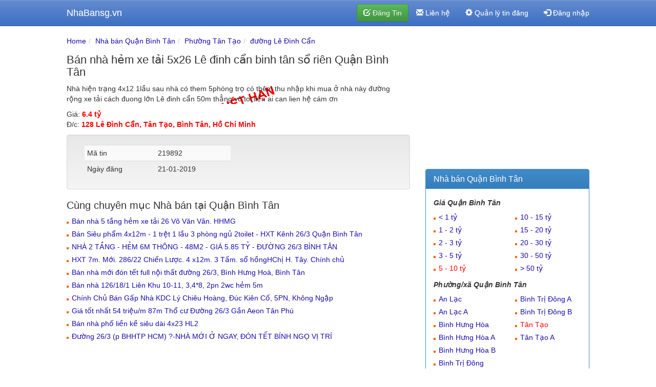

--- FILE ---
content_type: text/html; charset=UTF-8
request_url: https://nhabansg.vn/ban-nha-hem-xe-tai-5x26-le-dinh-can-binh-tan-so-rien-q-binh-tan-nb219892.html
body_size: 9021
content:
<!DOCTYPE html>
<html lang="vi">
<head>
<meta charset="utf-8">
<meta http-equiv="X-UA-Compatible" content="IE=edge">
<meta name="viewport" content="width=device-width, initial-scale=1">
<link rel="icon" href="https://nhabansg.vn/css/images/favicon.ico">
<link href="https://nhabansg.vn/css/bootstrap.minv4.css" rel="stylesheet">
<link rel="alternate" type="application/rss+xml" title="Bán Nhà RSS Feed" href="https://nhabansg.vn/feed">
<link rel="apple-touch-icon" href="https://nhabansg.vn/css/images/apple-touch-icon.png" />
<link rel="apple-touch-icon" sizes="57x57" href="https://nhabansg.vn/css/images/apple-touch-icon-57x57.png" />
<link rel="apple-touch-icon" sizes="72x72" href="https://nhabansg.vn/css/images/apple-touch-icon-72x72.png" />
<link rel="apple-touch-icon" sizes="76x76" href="https://nhabansg.vn/css/images/apple-touch-icon-76x76.png" />
<link rel="apple-touch-icon" sizes="114x114" href="https://nhabansg.vn/css/images/apple-touch-icon-114x114.png" />
<link rel="apple-touch-icon" sizes="120x120" href="https://nhabansg.vn/css/images/apple-touch-icon-120x120.png" />
<link rel="apple-touch-icon" sizes="144x144" href="https://nhabansg.vn/css/images/apple-touch-icon-144x144.png" />
<link rel="apple-touch-icon" sizes="152x152" href="https://nhabansg.vn/css/images/apple-touch-icon-152x152.png" />
<meta http-equiv="content-language" content="vi">
<meta name="author" content="nha cho thue">
<title>Bán nhà hẻm xe tải 5x26 Lê đinh cẩn binh tân sổ riên Quận  Bình Tân - 219892 | NhaBansg</title><meta name="description" content="Nhà hiện trạng 4x12 1lầu sau nhà có them 5phòng trọ có thêm thu nhập khi mua ở nhà này đường rộng xe tải cách đuong lớn Lê đinh cẩn bds: 219892" /><script type="application/ld+json">{"@context":"http://schema.org/","@type":"BreadcrumbList","itemListElement":[{"@type":"ListItem","name":"Nhà bán Quận Bình Tân","item":"https://nhabansg.vn/nha-ban-quan-binh-tan.html","position":1},{"@type":"ListItem","name":"Phường Tân Tạo","item":"https://nhabansg.vn/nha-ban-quan-binh-tan-phuong-tan-tao-p266.html","position":2},{"@type":"ListItem","name":"đường Lê Đình Cẩn","item":"https://nhabansg.vn/nha-ban-quan-binh-tan-duong-le-dinh-can-d1672.html","position":3}]}</script><style>
body {
  padding-top: 70px;
}
h1{font-size:22px}
.container{margin-right:auto;margin-left:auto;padding-left:15px;padding-right:15px}@media (min-width:768px){.container{width:750px}}@media (min-width:992px){.container{width:970px}}@media (min-width:1200px){.container{width:1050px}}
</style>



<script async src="https://www.googletagmanager.com/gtag/js?id=G-22X6SYDELB"></script>
<script>
  window.dataLayer = window.dataLayer || [];
  function gtag(){dataLayer.push(arguments);}
  gtag('js', new Date());

  gtag('config', 'G-22X6SYDELB');
</script>


<script async src="https://pagead2.googlesyndication.com/pagead/js/adsbygoogle.js?client=ca-pub-2718860786615237"
     crossorigin="anonymous"></script>

</head>
<body>		
							
<div class="navbar navbar-default navbar-fixed-top" id="top" role="navigation">
		<div class="container">
		<div class="navbar-header">
		<button type="button" class="navbar-toggle" data-toggle="collapse" data-target=".navbar-collapse">
		<span class="icon-bar"></span>
		<span class="icon-bar"></span>
		<span class="icon-bar"></span>
		</button>
		<a class="navbar-brand" href="https://nhabansg.vn/">NhaBansg.vn</a>
		</a>
		</div>
        <div class="navbar-collapse collapse">
      
            <ul class="nav navbar-nav navbar-right">
			<li><form action="https://nhabansg.vn/dang-tin.html"><button class="btn btn-success navbar-btn"><span class="glyphicon glyphicon-edit"></span> Đăng Tin</button></form></li>
			<li><a href="https://nhabansg.vn/lien-he.html"><span class="glyphicon glyphicon-envelope"></span> Liên hệ</a></li>
			<li><a title="Quản lý tin đăng" href="https://nhabansg.vn/tin-dang.html"><span class="glyphicon glyphicon-cog"></span> Quản lý tin đăng</a></li>
			<li><a href="https://nhabansg.vn/dang-nhap.html"><span class="glyphicon glyphicon-log-in"></span> Đăng nhập</a>

			
		  	</ul>
        </div><!--/.nav-collapse -->
      </div>
    </div>

			<div class="container">
			<div class="row">		      
				<div class="col-md-8" id="columncenter"><ol class="breadcrumb"><li><a href="https://nhabansg.vn/">Home</a> </li><li><a href="https://nhabansg.vn/nha-ban-quan-binh-tan.html">Nhà bán Quận Bình Tân</a> </li><li><a href="https://nhabansg.vn/nha-ban-quan-binh-tan-phuong-tan-tao-p266.html">Phường Tân Tạo</a> </li><li><a href="https://nhabansg.vn/nha-ban-quan-binh-tan-duong-le-dinh-can-d1672.html">đường Lê Đình Cẩn</a> </li></ol>
<h1>Bán nhà hẻm xe tải 5x26 Lê đinh cẩn binh tân sổ riên Quận  Bình Tân</h1>


<p class="hethan">Nhà hiện trạng 4x12 1lầu sau nhà có them 5phòng trọ có thêm thu nhập khi mua ở nhà này đường rộng xe tải cách đuong lớn Lê đinh cẩn 50m thẳng vô toi liền ai can lien hệ cám ơn</p>

<div class="row top10 bottom10"><div class="col-sm-3">Giá: <span class="bannha">6.4 tỷ</span></div><div class="col-sm-12 top5">Đ/c: <span class="bannha">128 Lê Đình Cẩn, Tân Tạo, Bình Tân, Hồ Chí Minh</span></div></div>					
						
            
<div class="col-md-12 col-sm-12 well noplr">
<div class="col-md-6 col-sm-6">
<table class="table table-striped">
<tr>
<td>Mã tin</td>
<td>219892</td>
</tr>
<tr>
<td>Ngày đăng</td>
<td itemprop="datePublished" content="21-01-2019">21-01-2019</td>
</tr>
</table>
</div>
<div class="col-md-6 col-sm-6">
<table class="table table-striped">


</table>
</div>
</div>


			  <h2 class="bottom10">Cùng chuyên mục Nhà bán tại Quận Bình Tân</h2><div class="sidebar-module"><ul><li><a href="https://nhabansg.vn/ban-nha-5-tang-hem-xe-tai-26-vo-van-van-hhmg-nb616171.html">Bán nhà 5 tầng hẻm xe tải 26 Võ Văn Vân. HHMG</a></li><li><a href="https://nhabansg.vn/ban-sieu-pham-4x12m-1-tret-1-lau-3pn-2wc-hxt-kenh-263-quan-binh-tan-nb616160.html">Bán Siêu phẩm 4x12m - 1 trệt 1 lầu 3 phòng ngủ 2toilet - HXT Kênh 26/3 Quận Bình Tân</a></li><li><a href="https://nhabansg.vn/nha-2-tang-hem-6m-thong-48m2-gia-585-ty-duong-263-binh-tan-nb616156.html">NHÀ 2 TẦNG - HẺM 6M THÔNG - 48M2 - GIÁ 5.85 TỶ - ĐƯỜNG 26/3 BÌNH TÂN</a></li><li><a href="https://nhabansg.vn/hxt-7m-moi-28622-chien-luoc-4-x12m-3-tam-so-honghchi-h-tay-chinh-chu-nb616155.html">HXT 7m. Mới. 286/22 Chiến Lược. 4 x12m. 3 Tấm. sổ hồngHChị  H. Tây. Chính chủ</a></li><li><a href="https://nhabansg.vn/ban-nha-moi-don-tet-full-noi-that-duong-263-binh-hung-hoa-binh-tan-nb616146.html">Bán nhà mới đón tết full nội thất đường 26/3, Bình Hưng Hoà, Bình Tân</a></li><li><a href="https://nhabansg.vn/ban-nha-126181-lien-khu-10-11-348-2pn-2wc-hem-5m-nb616125.html">Bán nhà 126/18/1 Liên Khu 10-11, 3,4*8, 2pn 2wc hẻm 5m</a></li><li><a href="https://nhabansg.vn/chinh-chu-ban-gap-nha-kdc-ly-chieu-hoang-duc-kien-co-5pn-khong-ngap-nb616112.html">Chính Chủ Bán Gấp Nhà KDC Lý Chiêu Hoàng, Đúc Kiên Cố, 5PN, Không Ngập</a></li><li><a href="https://nhabansg.vn/gia-tot-nhat-54-trieum-87m-tho-cu-duong-263-gan-aeon-tan-phu-nb616109.html">Giá tốt nhất 54 triệu/m 87m Thổ cư Đường 26/3 Gần Aeon Tân Phú</a></li><li><a href="https://nhabansg.vn/ban-nha-pho-lien-ke-sieu-dai-4x23-hl2-nb616107.html">Bán nhà phố liền kề siêu dài 4x23 HL2</a></li><li><a href="https://nhabansg.vn/duong-263-p-bhhtp-hcm-nha-moi-o-ngay-don-tet-binh-ngo-vi-tri-nb616091.html">Đường 26/3 (p BHHTP  HCM)  ?-NHÀ MỚI Ở NGAY, ĐÓN TẾT BÍNH NGỌ VỊ TRÍ</a></li></ul></div> 				</div>
				<div class="col-md-4"><div class="bottom10">
<script async src="https://pagead2.googlesyndication.com/pagead/js/adsbygoogle.js?client=ca-pub-2718860786615237"
     crossorigin="anonymous"></script>
<ins class="adsbygoogle"
     style="display:block"
     data-ad-client="ca-pub-2718860786615237"
     data-ad-slot="8255333963"
     data-ad-format="auto"
     data-full-width-responsive="true"></ins>
<script>
     (adsbygoogle = window.adsbygoogle || []).push({});
</script>
</div>


<div class="panel panel-primary"><div class="panel-heading"><h3 class="panel-title">Nhà bán Quận Bình Tân</h3></div><div class="panel-body sidebar-module"><div class="col-md-12"><h5><strong><em>Giá Quận Bình Tân</em></strong></h5></div><ul><div class="col-xs-6"><li><a href="https://nhabansg.vn/nha-ban-quan-binh-tan/1-ty-1-0.html">< 1 tỷ</a></li><li><a href="https://nhabansg.vn/nha-ban-quan-binh-tan/1-2-ty-2-0.html">1 - 2 tỷ</a></li><li><a href="https://nhabansg.vn/nha-ban-quan-binh-tan/2-3-ty-3-0.html">2 - 3 tỷ</a></li><li><a href="https://nhabansg.vn/nha-ban-quan-binh-tan/3-5-ty-4-0.html">3 - 5 tỷ</a></li><li><a class="lienket" href="https://nhabansg.vn/nha-ban-quan-binh-tan/5-10-ty-5-0.html">5 - 10 tỷ</a></li></div><div class="col-xs-6"><li><a href="https://nhabansg.vn/nha-ban-quan-binh-tan/10-15-ty-6-0.html">10 - 15 tỷ</a></li><li><a href="https://nhabansg.vn/nha-ban-quan-binh-tan/15-20-ty-7-0.html">15 - 20 tỷ</a></li><li><a href="https://nhabansg.vn/nha-ban-quan-binh-tan/20-30-ty-8-0.html">20 - 30 tỷ</a></li><li><a href="https://nhabansg.vn/nha-ban-quan-binh-tan/30-50-ty-9-0.html">30 - 50 tỷ</a></li><li><a href="https://nhabansg.vn/nha-ban-quan-binh-tan/50-ty-10-0.html">> 50 tỷ</a></li></div></ul><div class="clearfix visible-xs-block"></div><ul><div class="col-md-12"><h5><strong><em>Phường/xã Quận Bình Tân</em></strong></h5></div><div class="col-xs-6 noprr"><li><a href="https://nhabansg.vn/nha-ban-quan-binh-tan-phuong-an-lac-p258.html"> An Lạc</a></li><li><a href="https://nhabansg.vn/nha-ban-quan-binh-tan-phuong-an-lac-a-p259.html"> An Lạc A</a></li><li><a href="https://nhabansg.vn/nha-ban-quan-binh-tan-phuong-binh-hung-hoa-p260.html"> Bình Hưng Hòa</a></li><li><a href="https://nhabansg.vn/nha-ban-quan-binh-tan-phuong-binh-hung-hoa-a-p261.html"> Bình Hưng Hòa A</a></li><li><a href="https://nhabansg.vn/nha-ban-quan-binh-tan-phuong-binh-hung-hoa-b-p262.html"> Bình Hưng Hòa B</a></li><li><a href="https://nhabansg.vn/nha-ban-quan-binh-tan-phuong-binh-tri-dong-p263.html"> Bình Trị Đông</a></li></div><div class="col-xs-6 noprr"><li><a href="https://nhabansg.vn/nha-ban-quan-binh-tan-phuong-binh-tri-dong-a-p264.html"> Bình Trị Đông A</a></li><li><a href="https://nhabansg.vn/nha-ban-quan-binh-tan-phuong-binh-tri-dong-b-p265.html"> Bình Trị Đông B</a></li><li><a class="lienket" href="https://nhabansg.vn/nha-ban-quan-binh-tan-phuong-tan-tao-p266.html"> Tân Tạo</a></li><li><a href="https://nhabansg.vn/nha-ban-quan-binh-tan-phuong-tan-tao-a-p267.html"> Tân Tạo A</a></li></div></ul><div class="col-xs-12 top10"><h5><strong><em>Đường Quận Bình Tân</em></strong></h5></div><ul><div class="col-xs-6 noprr"><li><a href="https://nhabansg.vn/nha-ban-quan-binh-tan-duong-14b-d4173.html">14B</a></li><li><a href="https://nhabansg.vn/nha-ban-quan-binh-tan-duong-263-d4198.html">26/3</a></li><li><a href="https://nhabansg.vn/nha-ban-quan-binh-tan-duong-an-duong-vuong-d1645.html">An Dương Vương</a></li><li><a href="https://nhabansg.vn/nha-ban-quan-binh-tan-duong-an-lac-d5764.html">An Lạc</a></li><li><a href="https://nhabansg.vn/nha-ban-quan-binh-tan-duong-ap-chien-luoc-d1646.html">Ấp Chiến Lược</a></li><li><a href="https://nhabansg.vn/nha-ban-quan-binh-tan-duong-ben-loi-d4250.html">Bến Lội</a></li><li><a href="https://nhabansg.vn/nha-ban-quan-binh-tan-duong-bia-truyen-thong-d4251.html">Bia Truyền Thống</a></li><li><a href="https://nhabansg.vn/nha-ban-quan-binh-tan-duong-binh-long-d1648.html">Bình Long</a></li><li><a href="https://nhabansg.vn/nha-ban-quan-binh-tan-duong-binh-thanh-d1649.html">Bình Thành</a></li><li><a href="https://nhabansg.vn/nha-ban-quan-binh-tan-duong-binh-tri-dong-d4254.html">Bình Trị Đông</a></li><li><a href="https://nhabansg.vn/nha-ban-quan-binh-tan-duong-bui-duong-lich-d1651.html">Bùi Dương Lịch</a></li><li><a href="https://nhabansg.vn/nha-ban-quan-binh-tan-duong-bui-tu-toan-d1654.html">Bùi Tư Toàn</a></li><li><a href="https://nhabansg.vn/nha-ban-quan-binh-tan-duong-cau-kinh-d4257.html">Cầu Kinh</a></li><li><a href="https://nhabansg.vn/nha-ban-quan-binh-tan-duong-chien-luoc-d1655.html">Chiến Lược</a></li><li><a href="https://nhabansg.vn/nha-ban-quan-binh-tan-duong-duong-tu-quan-d4267.html">Dương Tự Quán</a></li><li><a href="https://nhabansg.vn/nha-ban-quan-binh-tan-duong-dat-moi-d1658.html">Đất Mới</a></li><li><a href="https://nhabansg.vn/nha-ban-quan-binh-tan-duong-dinh-nghi-xuan-d1659.html">Đình Nghi Xuân</a></li><li><a href="https://nhabansg.vn/nha-ban-quan-binh-tan-duong-go-xoai-d1663.html">Gò Xoài</a></li><li><a href="https://nhabansg.vn/nha-ban-quan-binh-tan-duong-ho-hoc-lam-d1664.html">Hồ Học Lãm</a></li><li><a href="https://nhabansg.vn/nha-ban-quan-binh-tan-duong-ho-van-long-d1666.html">Hồ Văn Long</a></li><li><a href="https://nhabansg.vn/nha-ban-quan-binh-tan-duong-huong-lo-2-d1668.html">Hương lộ 2</a></li><li><a href="https://nhabansg.vn/nha-ban-quan-binh-tan-duong-huong-lo-3-d1669.html">Hương Lộ 3</a></li><li><a href="https://nhabansg.vn/nha-ban-quan-binh-tan-duong-huong-lo-80-d5944.html">Hương Lộ 80</a></li><li><a href="https://nhabansg.vn/nha-ban-quan-binh-tan-duong-kenh-nuoc-den-d4283.html">Kênh Nước Đen</a></li><li><a href="https://nhabansg.vn/nha-ban-quan-binh-tan-duong-kinh-duong-vuong-d1670.html">Kinh Dương Vương</a></li><li><a href="https://nhabansg.vn/nha-ban-quan-binh-tan-duong-le-cong-phep-d4286.html">Lê Công Phép</a></li><li><a class="lienket" href="https://nhabansg.vn/nha-ban-quan-binh-tan-duong-le-dinh-can-d1672.html">Lê Đình Cẩn</a></li><li><a href="https://nhabansg.vn/nha-ban-quan-binh-tan-duong-le-dinh-duong-d4287.html">Lê Đình Dương</a></li><li><a href="https://nhabansg.vn/nha-ban-quan-binh-tan-duong-le-tan-be-d4288.html">Lê Tấn Bê</a></li><li><a href="https://nhabansg.vn/nha-ban-quan-binh-tan-duong-le-trong-tan-d1674.html">Lê Trọng Tấn</a></li></div><div class="col-xs-6 noprr"><li><a href="https://nhabansg.vn/nha-ban-quan-binh-tan-duong-le-van-quoi-d1675.html">Lê Văn Quới</a></li><li><a href="https://nhabansg.vn/nha-ban-quan-binh-tan-duong-lien-khu-1-6-d1677.html">Liên Khu 1-6</a></li><li><a href="https://nhabansg.vn/nha-ban-quan-binh-tan-duong-lien-khu-10-d4290.html">Liên Khu 10</a></li><li><a href="https://nhabansg.vn/nha-ban-quan-binh-tan-duong-lien-khu-2-10-d1678.html">Liên Khu 2-10</a></li><li><a href="https://nhabansg.vn/nha-ban-quan-binh-tan-duong-lien-khu-4-5-d1679.html">Liên khu 4-5</a></li><li><a href="https://nhabansg.vn/nha-ban-quan-binh-tan-duong-lien-khu-8-9-d4297.html">Liên khu 8-9</a></li><li><a href="https://nhabansg.vn/nha-ban-quan-binh-tan-duong-ly-chieu-hoang-d5801.html">Lý Chiêu HoàNg</a></li><li><a href="https://nhabansg.vn/nha-ban-quan-binh-tan-duong-nguyen-cuu-phu-d4309.html">Nguyễn Cửu Phú</a></li><li><a href="https://nhabansg.vn/nha-ban-quan-binh-tan-duong-nguyen-quy-yem-d1690.html">Nguyễn Quý Yêm</a></li><li><a href="https://nhabansg.vn/nha-ban-quan-binh-tan-duong-nguyen-thi-tu-d1691.html">Nguyễn Thị Tú</a></li><li><a href="https://nhabansg.vn/nha-ban-quan-binh-tan-duong-nguyen-trieu-luat-d1693.html">Nguyễn Triệu Luật</a></li><li><a href="https://nhabansg.vn/nha-ban-quan-binh-tan-duong-pham-dang-gian-d4316.html">Phạm Đăng Giản</a></li><li><a href="https://nhabansg.vn/nha-ban-quan-binh-tan-duong-phan-dang-giang-d1697.html">Phan Đăng Giảng</a></li><li><a href="https://nhabansg.vn/nha-ban-quan-binh-tan-duong-phung-ta-chu-d1698.html">Phùng Tá Chu</a></li><li><a href="https://nhabansg.vn/nha-ban-quan-binh-tan-duong-quoc-lo-1-d5948.html">Quốc Lộ 1</a></li><li><a href="https://nhabansg.vn/nha-ban-quan-binh-tan-duong-quoc-lo-1a-d1699.html">Quốc Lộ 1A</a></li><li><a href="https://nhabansg.vn/nha-ban-quan-binh-tan-duong-so-1-d1700.html">Số 1</a></li><li><a href="https://nhabansg.vn/nha-ban-quan-binh-tan-duong-so-2-d1710.html">Số 2</a></li><li><a href="https://nhabansg.vn/nha-ban-quan-binh-tan-duong-so-5-d1716.html">Số 5</a></li><li><a href="https://nhabansg.vn/nha-ban-quan-binh-tan-duong-so-8-d1720.html">Số 8</a></li><li><a href="https://nhabansg.vn/nha-ban-quan-binh-tan-duong-so-9-d1721.html">Số 9</a></li><li><a href="https://nhabansg.vn/nha-ban-quan-binh-tan-duong-tan-hoa-dong-d1722.html">Tân Hòa Đông</a></li><li><a href="https://nhabansg.vn/nha-ban-quan-binh-tan-duong-tan-ky-tan-quy-d1723.html">Tân Kỳ Tân Quý</a></li><li><a href="https://nhabansg.vn/nha-ban-quan-binh-tan-duong-tay-lan-d1724.html">Tây Lân</a></li><li><a href="https://nhabansg.vn/nha-ban-quan-binh-tan-duong-ten-lua-d1725.html">Tên Lửa</a></li><li><a href="https://nhabansg.vn/nha-ban-quan-binh-tan-duong-tinh-lo-10-d1726.html">Tỉnh Lộ 10</a></li><li><a href="https://nhabansg.vn/nha-ban-quan-binh-tan-duong-tran-dai-nghia-d1727.html">Trần Đại Nghĩa</a></li><li><a href="https://nhabansg.vn/nha-ban-quan-binh-tan-duong-tran-thanh-mai-d1728.html">Trần Thanh Mại</a></li><li><a href="https://nhabansg.vn/nha-ban-quan-binh-tan-duong-tran-van-giau-d1729.html">Trần Văn Giàu</a></li><li><a href="https://nhabansg.vn/nha-ban-quan-binh-tan-duong-truong-phuoc-phan-d1730.html">Trương Phước Phan</a></li></div><div class="clearfix visible-xs-block"></div><div class="col-xs-6 noprr"><li><a href="https://nhabansg.vn/nha-ban-quan-binh-tan-duong-vanh-dai-trong-d5938.html">Vành Đai Trong</a></li><li><a href="https://nhabansg.vn/nha-ban-quan-binh-tan-duong-vo-van-kiet-d1731.html">Võ Văn Kiệt</a></li><li><a href="https://nhabansg.vn/nha-ban-quan-binh-tan-duong-vo-van-van-d1732.html">Võ Văn Vân</a></li></div></ul></div></div>      	

<div class="panel panel-default">
<div class="panel-body sidebar-module">

<form role="form" name="frmSearch" id="frmSearch" method="post" action="https://nhabansg.vn/search/tim">
<div class="col-md-12 nopl">


<div class="col-md-12 col-sm-12 nopr">
<select name="timkiem_QuanHuyen" id="timkiem_QuanHuyen" class="form-control input-sm">
		   <option value="">--- Quận/huyện ---</option>
            						<option  value="quan-1">Quận 1</option>
												<option  value="quan-2">Quận 2</option>
												<option  value="quan-3">Quận 3</option>
												<option  value="quan-4">Quận 4</option>
												<option  value="quan-5">Quận 5</option>
												<option  value="quan-6">Quận 6</option>
												<option  value="quan-7">Quận 7</option>
												<option  value="quan-8">Quận 8</option>
												<option  value="quan-9">Quận 9</option>
												<option  value="quan-10">Quận 10</option>
												<option  value="quan-11">Quận 11</option>
												<option  value="quan-12">Quận 12</option>
												<option  value="quan-phu-nhuan">Quận Phú Nhuận</option>
												<option  value="quan-binh-thanh">Quận Bình Thạnh</option>
												<option  value="quan-tan-binh">Quận Tân Bình</option>
												<option  value="quan-tan-phu">Quận Tân Phú</option>
												<option  value="quan-go-vap">Quận Gò Vấp</option>
												<option  value="quan-thu-duc">Quận Thủ Đức</option>
												<option selected='selected' value="quan-binh-tan">Quận Bình Tân</option>
												<option  value="huyen-binh-chanh">Huyện Bình Chánh</option>
												<option  value="huyen-cu-chi">Huyện Củ Chi</option>
												<option  value="huyen-nha-be">Huyện Nhà Bè</option>
												<option  value="huyen-can-gio">Huyện Cần Giờ</option>
												<option  value="huyen-hoc-mon">Huyện Hóc Môn</option>
						        </select>
</div>
<div class="col-md-12 col-sm-12 nopr">
<select name="timkiem_PhuongXa" id="timkiem_PhuongXa" class="form-control input-sm"><option value="">--- Chọn phường/xã ---</option>
                        						<option  value="258">Phường An Lạc</option>
												<option  value="259">Phường An Lạc A</option>
												<option  value="260">Phường Bình Hưng Hòa</option>
												<option  value="261">Phường Bình Hưng Hòa A</option>
												<option  value="262">Phường Bình Hưng Hòa B</option>
												<option  value="263">Phường Bình Trị Đông</option>
												<option  value="264">Phường Bình Trị Đông A</option>
												<option  value="265">Phường Bình Trị Đông B</option>
												<option selected='selected' value="266">Phường Tân Tạo</option>
												<option  value="267">Phường Tân Tạo A</option>
						                        </select>
</div>
<div class="col-md-12 col-sm-12 nopr">
<select name="timkiem_DuongPho" id="timkiem_DuongPho" class="form-control input-sm"><option value="">--- Chọn đường/phố ---</option>
                        						<option  value="4169">10A</option>
												<option  value="4170">11A</option>
												<option  value="4171">13A</option>
												<option  value="4172">13B</option>
												<option  value="4173">14B</option>
												<option  value="4174">16A</option>
												<option  value="4175">16B</option>
												<option  value="4262">173</option>
												<option  value="4176">17A</option>
												<option  value="4177">17C</option>
												<option  value="4178">18A</option>
												<option  value="4179">18D</option>
												<option  value="4180">18E</option>
												<option  value="4181">19/5</option>
												<option  value="4182">19A</option>
												<option  value="4183">19B</option>
												<option  value="4184">19C</option>
												<option  value="4185">19E</option>
												<option  value="4186">1A</option>
												<option  value="4187">1B</option>
												<option  value="4188">1C</option>
												<option  value="4189">1D</option>
												<option  value="4190">21A</option>
												<option  value="4191">21B</option>
												<option  value="4192">21C</option>
												<option  value="4193">21E</option>
												<option  value="4194">23A</option>
												<option  value="4195">23B</option>
												<option  value="4196">24A</option>
												<option  value="4197">24B</option>
												<option  value="1640">26 tháng 3</option>
												<option  value="4198">26/3</option>
												<option  value="4199">27/3</option>
												<option  value="5760">28</option>
												<option  value="1641">29</option>
												<option  value="1642">2A</option>
												<option  value="4200">2B</option>
												<option  value="4201">2C</option>
												<option  value="4202">2D</option>
												<option  value="4203">2E</option>
												<option  value="4204">2F</option>
												<option  value="4205">31A</option>
												<option  value="4206">32A</option>
												<option  value="4207">32B</option>
												<option  value="4208">33A</option>
												<option  value="4209">33B</option>
												<option  value="4263">34</option>
												<option  value="4210">34A</option>
												<option  value="4211">34B</option>
												<option  value="4212">3A</option>
												<option  value="4213">3B</option>
												<option  value="4214">3C</option>
												<option  value="4215">40B</option>
												<option  value="4216">46A</option>
												<option  value="4217">46B</option>
												<option  value="4218">48A</option>
												<option  value="1643">48b</option>
												<option  value="4219">49A</option>
												<option  value="4220">49B</option>
												<option  value="4221">4A</option>
												<option  value="4222">4B</option>
												<option  value="4223">50B</option>
												<option  value="4224">50C</option>
												<option  value="4225">50D</option>
												<option  value="4320">52</option>
												<option  value="4226">53A</option>
												<option  value="4227">53C</option>
												<option  value="4264">54</option>
												<option  value="4265">55</option>
												<option  value="4228">55A</option>
												<option  value="4229">57A</option>
												<option  value="1644">5A</option>
												<option  value="4230">5B</option>
												<option  value="4231">5C</option>
												<option  value="4232">5D</option>
												<option  value="4233">5E</option>
												<option  value="4234">5F</option>
												<option  value="4235">6A</option>
												<option  value="4236">6B</option>
												<option  value="4237">6C</option>
												<option  value="4238">6D</option>
												<option  value="4239">6E</option>
												<option  value="4240">7B</option>
												<option  value="4266">822</option>
												<option  value="4241">8B</option>
												<option  value="4242">8C</option>
												<option  value="4243">8D</option>
												<option  value="4244">9A</option>
												<option  value="5761">A1</option>
												<option  value="5762">A2</option>
												<option  value="4245">A3</option>
												<option  value="4246">A5</option>
												<option  value="5763">A6</option>
												<option  value="4247">A8</option>
												<option  value="4248">A9</option>
												<option  value="1645">An Dương Vương</option>
												<option  value="5764">An Lạc</option>
												<option  value="4249">Ao Đôi</option>
												<option  value="1646">Ấp Chiến Lược</option>
												<option  value="5765">Âu Cơ</option>
												<option  value="1647">Bà Hom</option>
												<option  value="4250">Bến Lội</option>
												<option  value="4251">Bia Truyền Thống</option>
												<option  value="4252">Bình Hưng Hòa</option>
												<option  value="4253">Bình Hưng Hòa A</option>
												<option  value="1648">Bình Long</option>
												<option  value="5766">Bình Phú</option>
												<option  value="1649">Bình Thành</option>
												<option  value="4254">Bình Trị Đông</option>
												<option  value="1650">Bờ Tuyến</option>
												<option  value="1651">Bùi Dương Lịch</option>
												<option  value="1652">Bùi Hữu Diện</option>
												<option  value="1653">Bùi Thị Xuân</option>
												<option  value="1654">Bùi Tư Toàn</option>
												<option  value="5767">C</option>
												<option  value="5768">C1</option>
												<option  value="4255">C2</option>
												<option  value="4256">C3</option>
												<option  value="5769">Cầu Kênh</option>
												<option  value="4257">Cầu Kinh</option>
												<option  value="4258">Cây Cám</option>
												<option  value="1655">Chiến Lược</option>
												<option  value="5770">CN11</option>
												<option  value="1656">Cống Lở</option>
												<option  value="5771">Cư Xá Phú Lâm C</option>
												<option  value="1657">Cửu Long</option>
												<option  value="5772">D13</option>
												<option  value="5773">D3</option>
												<option  value="4259">D7</option>
												<option  value="1662">Dương Bá Cung</option>
												<option  value="4267">Dương Tự Quán</option>
												<option  value="4260">Đại Phú</option>
												<option  value="1658">Đất Mới</option>
												<option  value="1659">Đình Nghi Xuân</option>
												<option  value="1660">Đình Tân Khai</option>
												<option  value="1661">Đỗ Năng Tế</option>
												<option  value="4261">Đoàn Phú Tứ</option>
												<option  value="5774">E50</option>
												<option  value="4268">G1</option>
												<option  value="4269">G10</option>
												<option  value="5775">G11</option>
												<option  value="4270">G14</option>
												<option  value="4271">G3</option>
												<option  value="6874">G4</option>
												<option  value="4272">G5</option>
												<option  value="5776">G6</option>
												<option  value="4273">G7</option>
												<option  value="4274">G8</option>
												<option  value="4275">G9</option>
												<option  value="5777">Gia Phú</option>
												<option  value="5778">Gò Dầu</option>
												<option  value="4276">Gò Mây</option>
												<option  value="1663">Gò Xoài</option>
												<option  value="5779">H10</option>
												<option  value="6875">Hàng Dương</option>
												<option  value="1664">Hồ Học Lãm</option>
												<option  value="1666">Hồ Văn Long</option>
												<option  value="5781">Hòa Bình</option>
												<option  value="1667">Hoàng Văn Hợp</option>
												<option  value="5941">Hương Lộ 1</option>
												<option  value="5942">Hương Lộ 17A</option>
												<option  value="1668">Hương lộ 2</option>
												<option  value="1669">Hương Lộ 3</option>
												<option  value="4279">Hương lộ 5</option>
												<option  value="5943">Hương Lộ 5</option>
												<option  value="5944">Hương Lộ 80</option>
												<option  value="5945">Huyện Lộ 24B</option>
												<option  value="5946">Huyện Lộ 48B</option>
												<option  value="5782">Huỳnh Văn Nghệ</option>
												<option  value="5783">Kênh 19/5</option>
												<option  value="5784">Kênh 26/3</option>
												<option  value="4282">Kênh C</option>
												<option  value="4283">Kênh Nước Đen</option>
												<option  value="5785">Kênh Số 1</option>
												<option  value="4284">Khiếu Năng Tĩnh</option>
												<option  value="5786">Kinh Bắc</option>
												<option  value="1670">Kinh Dương Vương</option>
												<option  value="1671">Lâm Hoành</option>
												<option  value="4285">Lê Cơ</option>
												<option  value="4286">Lê Công Phép</option>
												<option selected='selected' value="1672">Lê Đình Cẩn</option>
												<option  value="4287">Lê Đình Dương</option>
												<option  value="1673">Lê Ngung</option>
												<option  value="4288">Lê Tấn Bê</option>
												<option  value="1674">Lê Trọng Tấn</option>
												<option  value="5787">Lê Văn Khương</option>
												<option  value="5788">Lê Văn Quế</option>
												<option  value="1675">Lê Văn Quới</option>
												<option  value="4289">Lê Văn Tám</option>
												<option  value="6876">Liên ấp 1 - 2 - 3</option>
												<option  value="6877">Liên ấp 4 - 5</option>
												<option  value="1677">Liên Khu 1-6</option>
												<option  value="4290">Liên Khu 10</option>
												<option  value="1676">Liên Khu 10-11</option>
												<option  value="4292">Liên khu 11</option>
												<option  value="5791">Liên Khu 16 - 18</option>
												<option  value="4293">Liên Khu 16-18</option>
												<option  value="5792">Liên Khu 2 - 5</option>
												<option  value="5793">Liên Khu 2 - 6</option>
												<option  value="1678">Liên Khu 2-10</option>
												<option  value="4294">Liên Khu 2-5</option>
												<option  value="4295">Liên Khu 2-6</option>
												<option  value="5794">Liên Khu 4 - 5</option>
												<option  value="1679">Liên khu 4-5</option>
												<option  value="5795">Liên Khu 5 - 10 - 11</option>
												<option  value="5796">Liên Khu 5 - 11 - 12</option>
												<option  value="1680">Liên Khu 5 - 6</option>
												<option  value="4296">Liên Khu 5-11-12</option>
												<option  value="5797">Liên Khu 7 - 13</option>
												<option  value="5798">Liên Khu 8 - 9</option>
												<option  value="4297">Liên khu 8-9</option>
												<option  value="1681">Liên Khu 89</option>
												<option  value="5799">Liên Lộ 2 - 5</option>
												<option  value="5947">Liên Lộ 2-5</option>
												<option  value="4298">Lộ Tẻ</option>
												<option  value="4299">Lô Tư</option>
												<option  value="5800">Lũy Bán Bích</option>
												<option  value="5801">Lý Chiêu HoàNg</option>
												<option  value="6878">Lý Chiêu Hoàng</option>
												<option  value="5802">Lý Thánh Tông</option>
												<option  value="1682">M1</option>
												<option  value="4300">M10</option>
												<option  value="1683">M12</option>
												<option  value="1684">M3</option>
												<option  value="1685">M4</option>
												<option  value="4301">M5</option>
												<option  value="4302">M6</option>
												<option  value="5803">M7</option>
												<option  value="4303">M8</option>
												<option  value="1686">Mã Lò</option>
												<option  value="1687">Miếu Bình Đông</option>
												<option  value="4304">Miếu Gò Đông</option>
												<option  value="4305">Miếu Gò Xoài</option>
												<option  value="1688">mới 27/3</option>
												<option  value="4306">N1</option>
												<option  value="4307">N2</option>
												<option  value="4308">N3</option>
												<option  value="5804">N6</option>
												<option  value="5805">Ngô Y Linh</option>
												<option  value="4309">Nguyễn Cửu Phú</option>
												<option  value="5806">Nguyễn Đình Kiên</option>
												<option  value="5807">Nguyễn Hiến Lê</option>
												<option  value="1689">Nguyễn Hới</option>
												<option  value="4310">Nguyễn Hữu Trí</option>
												<option  value="5808">Nguyễn Lương Bằng</option>
												<option  value="1690">Nguyễn Quý Yêm</option>
												<option  value="4311">Nguyễn Quyền</option>
												<option  value="4312">Nguyễn Thị Nhạn</option>
												<option  value="1691">Nguyễn Thị Tú</option>
												<option  value="4313">Nguyễn Thức</option>
												<option  value="1692">Nguyễn Thức Đường</option>
												<option  value="4314">Nguyễn Thức Tự</option>
												<option  value="1693">Nguyễn Triệu Luật</option>
												<option  value="4315">Nguyễn Triệu Lực</option>
												<option  value="1694">Nguyễn Trọng Trí</option>
												<option  value="1695">Nguyễn Văn Cự</option>
												<option  value="5809">Nguyễn Văn Cừ</option>
												<option  value="5810">P11</option>
												<option  value="1696">Phạm Bành</option>
												<option  value="4316">Phạm Đăng Giản</option>
												<option  value="4317">Phạm Đăng Giảng</option>
												<option  value="5811">Phạm Văn Hai</option>
												<option  value="5812">Phan Anh</option>
												<option  value="4318">Phan Cát Tựu</option>
												<option  value="1697">Phan Đăng Giảng</option>
												<option  value="4319">Phan Đình Thông</option>
												<option  value="5813">Phan Văn Trị</option>
												<option  value="1698">Phùng Tá Chu</option>
												<option  value="5948">Quốc Lộ 1</option>
												<option  value="1699">Quốc Lộ 1A</option>
												<option  value="5949">Quốc Lộ 1C</option>
												<option  value="5950">Quốc Lộ 2B</option>
												<option  value="5951">Quốc Lộ 32</option>
												<option  value="5952">Quốc Lộ 46</option>
												<option  value="5953">Quốc Lộ 80</option>
												<option  value="5954">Quốc Lộ 8A</option>
												<option  value="4328">Sinco</option>
												<option  value="5814">Số  39</option>
												<option  value="1700">Số 1</option>
												<option  value="1701">Số 10</option>
												<option  value="5815">Số 10A</option>
												<option  value="1702">Số 11</option>
												<option  value="5816">Số 11A</option>
												<option  value="5817">Số 11B</option>
												<option  value="1703">Số 12</option>
												<option  value="1704">Số 13</option>
												<option  value="5818">Số 13A</option>
												<option  value="5819">Số 13B</option>
												<option  value="5820">Số 13C</option>
												<option  value="1705">Số 14</option>
												<option  value="5821">Số 14A</option>
												<option  value="5822">Số 14B</option>
												<option  value="5823">Số 15</option>
												<option  value="5824">Số 15A</option>
												<option  value="5825">Số 16</option>
												<option  value="5826">Số 16A</option>
												<option  value="5827">Số 16B</option>
												<option  value="5828">Số 16D</option>
												<option  value="5829">Số 17</option>
												<option  value="5830">Số 17A</option>
												<option  value="1706">Số 17B</option>
												<option  value="5831">Số 17C</option>
												<option  value="5832">Số 18</option>
												<option  value="5833">Số 18A</option>
												<option  value="1707">Số 18B</option>
												<option  value="5834">Số 18D</option>
												<option  value="5835">Số 18E</option>
												<option  value="5836">Số 19</option>
												<option  value="1708">số 19A</option>
												<option  value="5837">Số 19B</option>
												<option  value="5838">Số 19C</option>
												<option  value="5839">Số 19D</option>
												<option  value="5840">Số 19E</option>
												<option  value="5841">Số 19F</option>
												<option  value="1709">số 1A</option>
												<option  value="5842">Số 1B</option>
												<option  value="5843">Số 1C</option>
												<option  value="5844">Số 1D</option>
												<option  value="1710">Số 2</option>
												<option  value="5845">Số 20</option>
												<option  value="1711">Số 21</option>
												<option  value="5846">Số 21A</option>
												<option  value="5847">Số 21B</option>
												<option  value="5848">Số 21D</option>
												<option  value="5849">Số 21E</option>
												<option  value="5850">Số 22</option>
												<option  value="5851">Số 23</option>
												<option  value="5852">Số 23A</option>
												<option  value="5853">Số 23B</option>
												<option  value="5854">Số 24</option>
												<option  value="5855">Số 24A</option>
												<option  value="5856">Số 24B</option>
												<option  value="5857">Số 25</option>
												<option  value="5858">Số 25A</option>
												<option  value="5859">Số 26</option>
												<option  value="5860">Số 27</option>
												<option  value="5861">Số 27A</option>
												<option  value="5862">Số 28A</option>
												<option  value="5863">Số 29</option>
												<option  value="5864">Số 2A</option>
												<option  value="5865">Số 2B</option>
												<option  value="5866">Số 2C</option>
												<option  value="5867">Số 2D</option>
												<option  value="5868">Số 2E</option>
												<option  value="5869">Số 2F</option>
												<option  value="5870">Số 2G</option>
												<option  value="1712">Số 3</option>
												<option  value="5871">Số 30</option>
												<option  value="5872">Số 31</option>
												<option  value="5873">Số 31A</option>
												<option  value="5874">Số 32</option>
												<option  value="5875">Số 32A</option>
												<option  value="5876">Số 32B</option>
												<option  value="5877">Số 33</option>
												<option  value="5878">Số 330</option>
												<option  value="5879">Số 33A</option>
												<option  value="5880">Số 33B</option>
												<option  value="5881">Số 34</option>
												<option  value="5882">Số 34A</option>
												<option  value="5883">Số 34B</option>
												<option  value="5884">Số 36</option>
												<option  value="1713">Số 38</option>
												<option  value="5885">Số 38A</option>
												<option  value="5886">Số 39</option>
												<option  value="5887">Số 3A</option>
												<option  value="5888">Số 3B</option>
												<option  value="5889">Số 3C</option>
												<option  value="1714">Số 4</option>
												<option  value="5890">Số 40</option>
												<option  value="5891">Số 41</option>
												<option  value="5892">Số 42</option>
												<option  value="5893">Số 43</option>
												<option  value="5894">Số 44</option>
												<option  value="5895">Số 46</option>
												<option  value="5896">Số 47</option>
												<option  value="5897">Số 48</option>
												<option  value="5898">Số 48B</option>
												<option  value="5899">Số 49</option>
												<option  value="5900">Số 4A</option>
												<option  value="5901">Số 4B</option>
												<option  value="5902">Số 4C</option>
												<option  value="1716">Số 5</option>
												<option  value="5903">Số 51</option>
												<option  value="5904">Số 52</option>
												<option  value="5905">Số 53</option>
												<option  value="5906">Số 53A</option>
												<option  value="5907">Số 53C</option>
												<option  value="5908">Số 54</option>
												<option  value="5909">Số 54A</option>
												<option  value="5910">Số 55</option>
												<option  value="5911">Số 55A</option>
												<option  value="5912">Số 57</option>
												<option  value="5913">Số 57A</option>
												<option  value="5914">Số 57B</option>
												<option  value="5915">Số 57C</option>
												<option  value="5916">Số 59</option>
												<option  value="5917">Số 59C</option>
												<option  value="5918">Số 5B</option>
												<option  value="5919">Số 5C</option>
												<option  value="5920">Số 5D</option>
												<option  value="5921">Số 5E</option>
												<option  value="5922">Số 5F</option>
												<option  value="1717">Số 6</option>
												<option  value="5923">Số 6A</option>
												<option  value="5924">Số 6B</option>
												<option  value="5925">Số 6D</option>
												<option  value="5926">Số 6E</option>
												<option  value="1718">Số 7</option>
												<option  value="1719">Số 7A</option>
												<option  value="1720">Số 8</option>
												<option  value="5927">Số 8A</option>
												<option  value="5928">Số 8B</option>
												<option  value="5929">Số 8D</option>
												<option  value="1721">Số 9</option>
												<option  value="5930">Số 9A</option>
												<option  value="5931">Số 9B</option>
												<option  value="5932">Sơn Kỳ</option>
												<option  value="4329">Sông Suối</option>
												<option  value="4330">Tạ Mỹ Duật</option>
												<option  value="5933">Tám Thăng</option>
												<option  value="1722">Tân Hòa Đông</option>
												<option  value="1723">Tân Kỳ Tân Quý</option>
												<option  value="5934">Tân Tạo</option>
												<option  value="4331">Tân Thọ</option>
												<option  value="4332">Tập Đoàn 6B</option>
												<option  value="1724">Tây Lân</option>
												<option  value="1725">Tên Lửa</option>
												<option  value="1726">Tỉnh Lộ 10</option>
												<option  value="5956">Tỉnh Lộ 10A</option>
												<option  value="5957">Tỉnh Lộ 10B</option>
												<option  value="5958">Tỉnh Lộ 20</option>
												<option  value="4335">Tỉnh lộ 7A</option>
												<option  value="5959">Tỉnh Lộ 830</option>
												<option  value="1727">Trần Đại Nghĩa</option>
												<option  value="4337">Trần Hải Phụng</option>
												<option  value="1728">Trần Thanh Mại</option>
												<option  value="5935">Trần Thánh Tông</option>
												<option  value="1729">Trần Văn Giàu</option>
												<option  value="1730">Trương Phước Phan</option>
												<option  value="4338">Trương Quốc Phan</option>
												<option  value="6879">Vành Đai 2</option>
												<option  value="6880">Vành Đai 4</option>
												<option  value="5938">Vành Đai Trong</option>
												<option  value="4339">Vĩnh Lộc</option>
												<option  value="5939">Võ Trần Chí</option>
												<option  value="1731">Võ Văn Kiệt</option>
												<option  value="1732">Võ Văn Vân</option>
												<option  value="5940">Vũ Hữu</option>
												<option  value="4340">Vương Văn Huống</option>
												<option  value="5960">Xa Lộ Đại Hàn</option>
						                        </select>
</div>
<div class="col-md-12 col-sm-12 nopr">
<select name="timkiem_Gia" id="timkiem_Gia" class="form-control input-sm">
                        <option>--- Chọn mức giá ---</option>
						                        	<option  value="1">< 1 tỷ</option>
                                                	<option  value="2">1 - 2 tỷ</option>
                                                	<option  value="3">2 - 3 tỷ</option>
                                                	<option  value="4">3 - 5 tỷ</option>
                                                	<option selected='selected' value="5">5 - 10 tỷ</option>
                                                	<option  value="6">10 - 15 tỷ</option>
                                                	<option  value="7">15 - 20 tỷ</option>
                                                	<option  value="8">20 - 30 tỷ</option>
                                                	<option  value="9">30 - 50 tỷ</option>
                                                	<option  value="10">> 50 tỷ</option>
                                                </select>
</div>
<div class="col-md-12 col-sm-12 nopr">
<select name="timkiem_DienTich" id="timkiem_DienTich" class="form-control input-sm">
                        	<option>--- Chọn diện tích ---</option> 
							                            <option  value="1">< 30 m2</option>
                                                        <option  value="2">30 - 50 m2</option>
                                                        <option  value="3">50 - 80 m2</option>
                                                        <option  value="4">80 - 100 m2</option>
                                                        <option  value="5">100 - 500 m2</option>
                                                        <option  value="6">> 500 m2</option>
                                                    </select>
</div>




</div>
<div class="col-md-12 top10">
<button type="submit" class="btn btn-success btn-block">Tìm kiếm</button>
</div>
</form>
</div></div>							

							


</div>
</div>

<div class="row">
<div class="col-md-12">
	
				
 </div>
			</div>			
			<div class="row"><div class="col-md-12">
<div class="page-header">
</div>
<p class="bottom10">Copyright © 2026 NhaBansg.vn. ® Ghi rõ nguồn "NhaBansg.vn" khi phát hành lại thông tin từ website này. | <a href="https://nhabansg.vn/privacy-policy.html">Chính sách bảo mật</a></p>
</div></div>
		</div>
<script src="https://nhabansg.vn/js/jquery.min.js"></script><script src="https://nhabansg.vn/js/nhaban.js"></script><script src="https://nhabansg.vn/js/jquery.validate.min.js"></script>
<script src="https://nhabansg.vn/js/bootstrap.min.js"></script>
<script src="https://nhabansg.vn/js/blueimp-gallery.min.js"></script>
<div id="backtotop" title="Trở lên trên">&nbsp;&nbsp;</div>
	<script type="text/javascript">
	$(document).ready(function(){
	$("#backtotop").hide();
	$(function () {
		$(window).scroll(function(){
		if ($(window).scrollTop()>100){
		$("#backtotop").fadeIn(1500);
		}
		else
		{
		$("#backtotop").fadeOut(1500);
		}
		});
		//back to top
		$("#backtotop").click(function(){
		$('body,html').animate({scrollTop:0},1000);
		return false;
		});
		});
		});

</script>	


</body>
</html>

--- FILE ---
content_type: text/html; charset=utf-8
request_url: https://www.google.com/recaptcha/api2/aframe
body_size: 264
content:
<!DOCTYPE HTML><html><head><meta http-equiv="content-type" content="text/html; charset=UTF-8"></head><body><script nonce="I-bAx47wyxL804cr2DoilA">/** Anti-fraud and anti-abuse applications only. See google.com/recaptcha */ try{var clients={'sodar':'https://pagead2.googlesyndication.com/pagead/sodar?'};window.addEventListener("message",function(a){try{if(a.source===window.parent){var b=JSON.parse(a.data);var c=clients[b['id']];if(c){var d=document.createElement('img');d.src=c+b['params']+'&rc='+(localStorage.getItem("rc::a")?sessionStorage.getItem("rc::b"):"");window.document.body.appendChild(d);sessionStorage.setItem("rc::e",parseInt(sessionStorage.getItem("rc::e")||0)+1);localStorage.setItem("rc::h",'1768749119018');}}}catch(b){}});window.parent.postMessage("_grecaptcha_ready", "*");}catch(b){}</script></body></html>